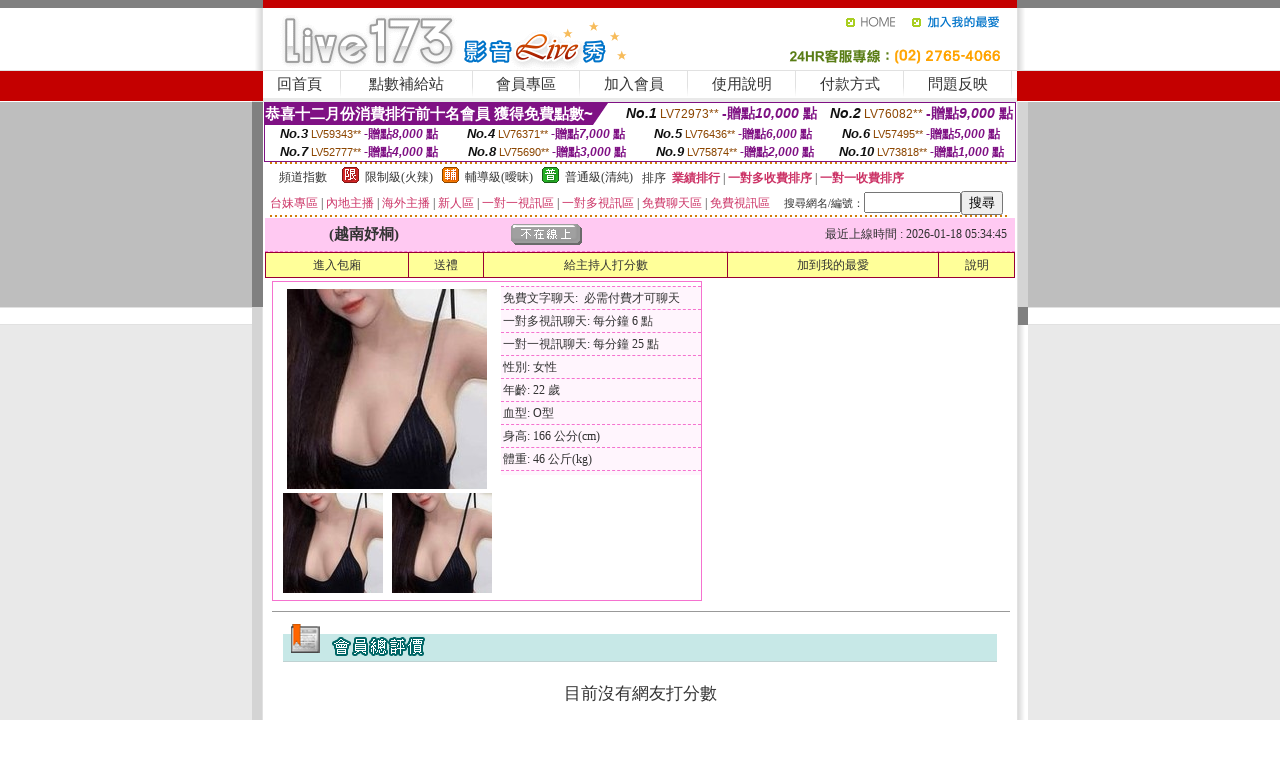

--- FILE ---
content_type: text/html; charset=Big5
request_url: http://337432.ew39e.com/?PUT=a_show&AID=202454&FID=337432&R2=&CHANNEL=
body_size: 11731
content:
<html><head><title>免費激情美女真人秀,好av成人網</title><meta http-equiv=content-type content="text/html; charset=big5">
<meta name="Keywords" content="大尺度真人直播秀場,UThome美女視訊主播網站 ,007色情貼圖貼片區 ,激情美女裸聊聊天室免費試看 ,免費的視訊裸聊網 ,SEX激情聊天 ,上海聊天室哪個好,金瓶梅美女陪聊視頻 ,ut免費視訊聊天app ,黃色手帕線上看 ,性感美女視屏 ,少婦聊天室 ,成人動畫下載 ,不用註冊看色情,丁香成人網快播 ,真愛旅舍免費美女視頻 ,live173網路視訊聊天 ,台灣kiss情色文學網區 ,vv視頻社區聊天室 ,0204交友聯誼網 ,網際論壇,網上交友約炮,avcome愛薇免費影片,六間房視頻,撩妹技巧,live173有什麼免費的黃播app ,showlive夜秀場真人性直播間 ,一夜情視訊後宮電影院,model104影音交友網,色裸聊直播間,美女裸聊視頻互動,愛愛聊天室直播間,後宮影音聊天室,真人美女黃片視頻,免費視訊 173 live,台灣uu女神能看光的直播平台 ,成熟女人做愛成人交友網,美女視訊,免費激情美女真人秀,好av成人網">
<meta name="description" content="大尺度真人直播秀場,UThome美女視訊主播網站 ,007色情貼圖貼片區 ,激情美女裸聊聊天室免費試看 ,免費的視訊裸聊網 ,SEX激情聊天 ,上海聊天室哪個好,金瓶梅美女陪聊視頻 ,ut免費視訊聊天app ,黃色手帕線上看 ,性感美女視屏 ,少婦聊天室 ,成人動畫下載 ,不用註冊看色情,丁香成人網快播 ,真愛旅舍免費美女視頻 ,live173網路視訊聊天 ,台灣kiss情色文學網區 ,vv視頻社區聊天室 ,0204交友聯誼網 ,網際論壇,網上交友約炮,avcome愛薇免費影片,六間房視頻,撩妹技巧,live173有什麼免費的黃播app ,showlive夜秀場真人性直播間 ,一夜情視訊後宮電影院,model104影音交友網,色裸聊直播間,美女裸聊視頻互動,愛愛聊天室直播間,後宮影音聊天室,真人美女黃片視頻,免費視訊 173 live,台灣uu女神能看光的直播平台 ,成熟女人做愛成人交友網,美女視訊,免費激情美女真人秀,好av成人網">

<style type="text/css"><!--
.SS {font-size: 10px;line-height: 14px;}
.S {font-size: 11px;line-height: 16px;}
.M {font-size: 13px;line-height: 18px;}
.L {font-size: 15px;line-height: 20px;}
.LL {font-size: 17px;line-height: 22px;}
.LLL {font-size: 21px;line-height: 28px;}




body {
        font-size: 12px;
        height: 16px;
}


A:link { COLOR: #333333; TEXT-DECORATION: none }
A:active { COLOR: #333333; TEXT-DECORATION: none }
A:visited { COLOR: #333333; TEXT-DECORATION: none }
A:hover { COLOR: #CC0000; TEXT-DECORATION: underline }
.ainput { 
	font-size: 10pt;
	height: 22px;
	MARGIN-TOP: 2px;
	MARGIN-BOTTOM: 0px
}
select { 
	font-size: 9pt;
	height: 19px;
}
textarea { 
	font-size: 9pt;
	color: #666666;
}
td {
	font-size: 9pt;
	color: #333333;
	LETTER-SPACING: 0em;
	LINE-HEIGHT: 1.5em;
}
.style1 {
	color: #0074CE;
	font-family: Arial;
	font-weight: bold;
}
.style2 {
	font-family: Arial;
	font-weight: bold;
	color: #C40000;
}
.style3 {
	font-size: 12px;
	font-style: normal;
	LINE-HEIGHT: 1.6em;
	color: #C40000;
}
.style4 {
	font-size: 9pt;
	font-style: normal;
	LINE-HEIGHT: 1.6em;
	color: #E90080;
}
.style5 {
	font-size: 9pt;
	font-style: normal;
	LINE-HEIGHT: 1.6em;
	color: #FF8000;
}
.Table_f1 {
	font-size: 9pt;
	font-style: normal;
	LINE-HEIGHT: 1.5em;
	color: #E90080;
}
.Table_f2 {
	font-size: 9pt;
	font-style: normal;
	LINE-HEIGHT: 1.5em;
	color: #0074CE;
}
.Table_f3 {
	font-size: 9pt;
	font-style: normal;
	LINE-HEIGHT: 1.5em;
	color: #999999;
}
.Table_f4 {
	font-size: 9pt;
	font-style: normal;
	LINE-HEIGHT: 1.5em;
	color: #597D15;
}
.T11B_r {
	font-size: 11pt;
	font-weight: bold;
	LINE-HEIGHT: 1.6em;
	color: #C40000;
}
.T11B_b {
	font-size: 11pt;
	font-weight: bold;
	LINE-HEIGHT: 1.6em;
	color: #0066CC;
}
.T11B_b1 {
	font-size: 11pt;
	font-weight: bold;
	LINE-HEIGHT: 1.6em;
	color: #003399;
}
.t9 {
	font-size: 9pt;
	font-style: normal;
	LINE-HEIGHT: 1.5em;
	color: #0066CC;
}
.t9b {
	font-size: 10pt;
	font-style: normal;
	font-weight: bold;
	LINE-HEIGHT: 1.6em;
	font-family: Arial;
	color: #0066CC;
}

.t12b {
	font-size: 12pt;
	color: #004040;
	font-style: normal;
	font-weight: bold;
	LINE-HEIGHT: 1.6em;
	font-family: "Times New Roman", "Times", "serif";
}



--></style>
<script language="JavaScript" type="text/JavaScript">
function CHAT_GO(AID,FORMNAME){
document.form1_GO.AID.value=AID;
document.form1_GO.ROOM.value=AID;
document.form1_GO.MID.value=10000;
if(FORMNAME.uname.value=="" || FORMNAME.uname.value.indexOf("請輸入")!=-1)    {
  alert("請輸入暱稱");
  FORMNAME.uname.focus();
}else{
  var AWidth = screen.width-20;
  var AHeight = screen.height-80;
  if( document.all || document.layers ){
  utchat10000=window.open("","utchat10000","width="+AWidth+",height="+AHeight+",resizable=yes,toolbar=no,location=no,directories=no,status=no,menubar=no,copyhistory=no,top=0,left=0");
  }else{
  utchat10000=window.open("","utchat10000","width="+AWidth+",height="+AHeight+",resizable=yes,toolbar=no,location=no,directories=no,status=no,menubar=no,copyhistory=no,top=0,left=0");
  }
  document.form1_GO.uname.value=FORMNAME.uname.value;
  document.form1_GO.sex.value=FORMNAME.sex.value;
  document.form1_GO.submit();
}
}


function CHAT_GO123(AID){
  document.form1_GO.AID.value=AID;
  document.form1_GO.ROOM.value=AID;
  document.form1_GO.MID.value=10000;
  if(document.form1_GO.uname.value=="")    {
    alert("請輸入暱稱");
  }else{
    var AWidth = screen.width-20;
    var AHeight = screen.height-80;
    if( document.all || document.layers ){
    utchat10000=window.open("","utchat10000","width="+AWidth+",height="+AHeight+",resizable=yes,toolbar=no,location=no,directories=no,status=no,menubar=no,copyhistory=no,top=0,left=0");
    }else{
    utchat10000=window.open("","utchat10000","width="+AWidth+",height="+AHeight+",resizable=yes,toolbar=no,location=no,directories=no,status=no,menubar=no,copyhistory=no,top=0,left=0");
    }
    document.form1_GO.submit();
  }
}

function MM_swapImgRestore() { //v3.0
  var i,x,a=document.MM_sr; for(i=0;a&&i<a.length&&(x=a[i])&&x.oSrc;i++) x.src=x.oSrc;
}

function MM_preloadImages() { //v3.0
  var d=document; if(d.images){ if(!d.MM_p) d.MM_p=new Array();
    var i,j=d.MM_p.length,a=MM_preloadImages.arguments; for(i=0; i<a.length; i++)
    if (a[i].indexOf("#")!=0){ d.MM_p[j]=new Image; d.MM_p[j++].src=a[i];}}
}

function MM_findObj(n, d) { //v4.01
  var p,i,x;  if(!d) d=document; if((p=n.indexOf("?"))>0&&parent.frames.length) {
    d=parent.frames[n.substring(p+1)].document; n=n.substring(0,p);}
  if(!(x=d[n])&&d.all) x=d.all[n]; for (i=0;!x&&i<d.forms.length;i++) x=d.forms[i][n];
  for(i=0;!x&&d.layers&&i<d.layers.length;i++) x=MM_findObj(n,d.layers[i].document);
  if(!x && d.getElementById) x=d.getElementById(n); return x;
}

function MM_swapImage() { //v3.0
  var i,j=0,x,a=MM_swapImage.arguments; document.MM_sr=new Array; for(i=0;i<(a.length-2);i+=3)
   if ((x=MM_findObj(a[i]))!=null){document.MM_sr[j++]=x; if(!x.oSrc) x.oSrc=x.src; x.src=a[i+2];}
}
//-->
</script>


</head>
<!--body topMargin=0 marginheight=0 marginwidth=0 BACKGROUND='/images_live173/bg.gif'-->
<table width='776' border='0' align='center' cellpadding='0' cellspacing='0'><tr><td width='11' valign='top' background='images_live173/Tab_L2.gif'><img src='images_live173/Tab_L1.gif' width='11' height='325'></td><td width='754' align='center' valign='top' bgcolor='#FFFFFF'><body topMargin=0 marginheight=0 marginwidth=0 BACKGROUND='/images_live173/bg.gif'><table width='754' border='0' cellspacing='0' cellpadding='0'><tr><td height='8' bgcolor='#C40000'><img src='/images_live173//sx.gif' width='1' height='1'></td></tr>
<tr><td height='62'><table width='754' border='0' cellspacing='0' cellpadding='0'>
<tr><td width='365'><img src='/images_live173//logo.gif' width='365' height='62'></td>
<td width='389'><table width='389' border='0' cellspacing='0' cellpadding='0'>
<tr><td height='27' align='right'><a href='http://337432.ew39e.com/?FID=337432' target='_top'><img src='/images_live173//home.gif' width='66' height='27' border='0'></a><a href="javascript:window.external.AddFavorite ('http://337432.ew39e.com/?FID=337432','Live173影音Live秀')"><img src='/images_live173//myfavorites.gif' width='108' height='27' border='0'></a></td></tr><tr><td height='35' align='right'><img src='/images_live173//tel.gif' width='389' height='35'></td></tr></table></td></tr></table></td></tr></table><table width='754' border='0' cellspacing='0' cellpadding='0'><tr>
<td height='1' bgcolor='#E1E1E1'><img src='images_live173/sx.gif' width='1' height='1'></td></tr>
<tr><td height='27' valign='top' bgcolor='#FFFFFF'><table width='754' height='27' border='0' cellpadding='0' cellspacing='0' CLASS=L><tr align='center'><td CLASS=L><a href='./?FID=337432'>回首頁</A></td><td width='11'  CLASS=L><img src='images_live173/menuline.gif' width='11' height='27'></td><td CLASS=L><a href='/PAY1/?UID=&FID=337432' TARGET='_blank'>點數補給站</A></td><td width='11'  CLASS=L><img src='images_live173/menuline.gif' width='11' height='27'></td><td CLASS=L><a href='./?PUT=up&FID=337432' target='_top'>會員專區</span></A></td><td width='11'  CLASS=L><img src='images_live173/menuline.gif' width='11' height='27'></td><td CLASS=L><a href='./?PUT=up_reg&s=0&FID=337432' target='_top'>加入會員</span></A></td><td width='11'><img src='images_live173/menuline.gif' width='11' height='27'></td><td  CLASS=L><a href='./?PUT=faq&FID=337432'>使用說明</span></A></td><td width='11'><img src='images_live173/menuline.gif' width='11' height='27'></td><td  CLASS=L><a href='./?PUT=pay_doc1&FID=337432'>付款方式</span></A></td><td width='11'><img src='images_live173/menuline.gif' width='11' height='27'></td><td  CLASS=L><a href='./?PUT=mailbox&FID=337432'>問題反映</A></td><td width='11'><img src='images_live173/menuline.gif' width='11' height='27'></td><td  CLASS=L></td></tr></table></td></tr></table><table width='754' border='0' cellspacing='0' cellpadding='0'><tr><td height='4' bgcolor='#E9E9E9'><img src='images_live173/sx.gif' width='1' height='1'></td></tr></table><table border='0' cellspacing='0' cellpadding='0' ALIGN='CENTER' bgcolor='#FFFFFF' width='750'><tr><td><div style="margin:0 auto;width: 750px;border:1px solid #7f1184; font-family:Helvetica, Arial, 微軟正黑體 ,sans-serif;font-size: 12px; background-color: #ffffff">
 <table border="0" cellpadding="0" cellspacing="0" width="100%">
        <tr>
          <td align="left" valign="top">
            <table border="0" cellpadding="0" cellspacing="0" height="22">
              <tr>
                <td bgcolor="#7f1184"><b style="color:#FFFFFF;font-size:15px"> 恭喜十二月份消費排行前十名會員 獲得免費點數~</b></td>
                <td width="15">
                  <div style="border-style: solid;border-width: 22px 15px 0 0;border-color: #7e1184 transparent transparent transparent;"></div>
                </td>
              </tr>
            </table>
          </td>
          <td align="left">
            <b style="color:#111111;font-size:14px"><em>No.1</em></b>&nbsp;<span style="color:#8c4600;font-size:12px">LV72973**</span>
            <b style="color:#7f1184;font-size:14px"> -贈點<em>10,000</em> 點</b>
          </td>
          <td align="center" width="25%">
            <b style="color:#111111;font-size:14px"><em>No.2</em></b>&nbsp;<span style="color:#8c4600;font-size:12px">LV76082**</span>
            <b style="color:#7f1184;font-size:14px"> -贈點<em>9,000</em> 點</b>
          </td>
        </tr>
      </table>
      <table border="0" cellpadding="0" cellspacing="0" width="100%">
        <tr>
          <td align="center" width="25%">
            <b style="color:#111111;font-size:13px"><em>No.3</em></b>&nbsp;<span style="color:#8c4600;font-size:11px">LV59343**</span>
            <b style="color:#7f1184;font-size:12px"> -贈點<em>8,000</em> 點</b>
          </td>
          <td align="center" width="25%">
            <b style="color:#111111;font-size:13px"><em>No.4</em></b>&nbsp;<span style="color:#8c4600;font-size:11px">LV76371**</span>
            <b style="color:#7f1184;font-size:12px"> -贈點<em>7,000</em> 點</b>
          </td>
          <td align="center" width="25%">
            <b style="color:#111111;font-size:13px"><em>No.5</em></b>&nbsp;<span style="color:#8c4600;font-size:11px">LV76436**</span>
            <b style="color:#7f1184;font-size:12px"> -贈點<em>6,000</em> 點</b>
          </td>
          <td align="center">
            <b style="color:#111111;font-size:13px"><em>No.6</em></b>&nbsp;<span style="color:#8c4600;font-size:11px">LV57495**</span>
            <b style="color:#7f1184;font-size:12px"> -贈點<em>5,000</em> 點</b>
          </td>
        </tr>
      </table>
      <table border="0" cellpadding="0" cellspacing="0" width="100%">
        <tr>
          <td align="center" width="25%">
            <b style="color:#111111;font-size:13px"><em>No.7</em></b>&nbsp;<span style="color:#8c4600;font-size:11px">LV52777**</span>
            <b style="color:#7f1184;font-size:12px"> -贈點<em>4,000</em> 點</b>
          </td>
          <td align="center" width="25%">
            <b style="color:#111111;font-size:13px"><em>No.8</em></b>&nbsp;<span style="color:#8c4600;font-size:11px">LV75690**</span>
            <b style="color:#7f1184;font-size:12px"> -贈點<em>3,000</em> 點</b>
          </td>
          <td align="center" width="25%">
            <b style="color:#111111;font-size:13px"><em>No.9</em></b>&nbsp;<span style="color:#8c4600;font-size:11px">LV75874**</span>
            <b style="color:#7f1184;font-size:12px"> -贈點<em>2,000</em> 點</b>
          </td>
          <td align="center" width="25%">
            <b style="color:#111111;font-size:13px"><em>No.10</em></b>&nbsp;<span style="color:#8c4600;font-size:11px">LV73818**</span>
            <b style="color:#7f1184;font-size:12px"> -贈點<em>1,000</em> 點</b>
          </td>
        </tr>
      </table>
    </div>
</td></tr></table><table width='740' height='25' border='0' cellpadding='0' cellspacing='0' bgcolor='#FFFFFF' ALIGN=CENTER CLASS=S><tr> <td height='2' background='img/dot.gif'><img src='img/dot.gif' width='5' height='2'></td></tr><tr><td><table border='0' cellpadding='0' cellspacing='3' CLASS='M'><tr><td>&nbsp;&nbsp;頻道指數&nbsp;&nbsp;</TD><TD CLASS='M'>&nbsp;&nbsp;<A HREF='./index.phtml?PUT=A_SORT&SORT=R41&FID=337432'><img src='/images/slevel1.gif' width='17' height='16' BORDER='0' TITLE='節目等級為限制級適合年齡滿21歲之成人進入'></A></TD><TD>&nbsp;<A HREF='./index.phtml?PUT=A_SORT&SORT=R41&FID=337432'>限制級(火辣)</A></TD><TD>&nbsp;&nbsp;<A HREF='./index.phtml?PUT=A_SORT&SORT=R42&FID=337432'><img src='/images/slevel2.gif' width='17' height='16' BORDER='0' TITLE='節目等級為輔導級適合年齡滿18歲之成人進入'></A></TD><TD>&nbsp;<A HREF='./index.phtml?PUT=A_SORT&SORT=R42&FID=337432'>輔導級(曖昧)</A></TD><TD>&nbsp;&nbsp;<A HREF='./index.phtml?PUT=A_SORT&SORT=R40&FID=337432'><img src='/images/slevel0.gif' width='17' height='16' BORDER='0' TITLE='節目等級為普通級適合所有年齡層進入'></A></TD><TD>&nbsp;<A HREF='./index.phtml?PUT=A_SORT&SORT=R40&FID=337432'>普通級(清純)</A></TD><TD><table width='100%' height='20' border='0' cellpadding='0' cellspacing='0' CLASS='S'><tr><td valign='bottom'>&nbsp;&nbsp;排序&nbsp;&nbsp;<strong><a href='./index.phtml?PUT=A_SORT&SORT=N&ON=&FID=337432'><font color='#CC3366'>業績排行</font></a></strong>&nbsp;|&nbsp;<strong><a href='./index.phtml?PUT=A_SORT&SORT=R6&FID=337432'><font color='#CC3366'>一對多收費排序</font></a></strong>&nbsp;|&nbsp;<strong><a href='./index.phtml?PUT=A_SORT&SORT=R7&FID=337432'><font color='#CC3366'>一對一收費排序</font></a></strong></font></div></td></tr></table></td></tr></table><table width='100%' height='20' border='0' cellpadding='0' cellspacing='0'><tr><td><a href='./index.phtml?PUT=A_SORT&SORT=TW&FID=337432'><font color='#CC3366'>台妹專區</font></a>&nbsp;|&nbsp;<a href='./index.phtml?PUT=A_SORT&SORT=CN&FID=337432'><font color='#CC3366'>內地主播</font></a>&nbsp;|&nbsp;<a href='./index.phtml?PUT=A_SORT&SORT=GLOBAL&FID=337432'><font color='#CC3366'>海外主播</font></a>&nbsp;|&nbsp;<a href='./index.phtml?PUT=A_SORT&SORT=NEW&FID=337432'><font color='#CC3366'>新人區</font></a></strong>&nbsp;|&nbsp;<a href='./index.phtml?PUT=A_SORT&SORT=R52&FID=337432'><font color='#CC3366'>一對一視訊區</font></a></strong>&nbsp;|&nbsp;<a href='./index.phtml?PUT=A_SORT&SORT=R54&FID=337432'><font color='#CC3366'>一對多視訊區</font></a></strong>&nbsp;|&nbsp;<a href='./index.phtml?PUT=A_SORT&SORT=R51&FID=337432'><font color='#CC3366'>免費聊天區</font></a></strong>&nbsp;|&nbsp;<a href='./index.phtml?PUT=A_SORT&SORT=R53&FID=337432'><font color='#CC3366'>免費視訊區</font></a></strong></font></div></TD><TD><table border='0' cellspacing='0' bgcolor='#FFFFFF' cellpadding='0'><form name='SEARCHFORM123' action='./index.phtml' align=center method=POST><input type=hidden name='PUT' value='a_show'><input type=hidden name='FID' value='337432'><TR><TD class='S'>搜尋網名/編號：<input type='text' name='KEY_STR' size='10' VALUE=''><input type='SUBMIT' value='搜尋' name='B2'></td></tr></FORM></table></TD></tr></table><tr> <td height='2' background='img/dot.gif'><img src='img/dot.gif' width='5' height='2'></td></tr></td></tr></table><table width='750' border='0' cellspacing='0' cellpadding='0' ALIGN=CENTER BGCOLOR='#FFFFFF'><TR><TD><CENTER>
<SCRIPT language='JavaScript'>
function CHECK_SEARCH_KEY(FORMNAME){
  var error;
  if (FORMNAME.KEY_STR.value.length<2){
    alert('您輸入的搜尋字串必需多於 2 字元!!');
    FORMNAME.KEY_STR.focus();
    return false;
  }
  return true;
}
</SCRIPT>
<script>function BOOKMARKAID(){var BASE_URL='http://337432.ew39e.com/?PUT=a_show&AID=202454&FID=337432&R2=&CHANNEL=R52';var BASE_TITLE='越南妤桐影音視訊聊天室 - 越南妤桐 ';if ((navigator.appName == "Microsoft Internet Explorer") && (parseInt(navigator.appVersion) >= 4)) {
window.external.AddFavorite (BASE_URL,BASE_TITLE);
}else {
var msg = '為了方便您下次再進入本網站請 [ 加入我的最愛]!';
if(navigator.appName == 'Netscape'){msg += '(CTRL-D)';}
alert(msg);
}
}</script><SCRIPT>
function CHATGO(AID,ACTIONTYPE){
  document.FORM_GO_CHAT.ACTIONTYPE.value=ACTIONTYPE;
  document.FORM_GO_CHAT.AID.value=AID;
  document.FORM_GO_CHAT.ROOM.value=AID;
  document.FORM_GO_CHAT.MID.value=10000;
  document.FORM_GO_CHAT.target="A_"+AID;
  var AW = screen.availWidth;
  var AH = screen.availHeight;document.FORM_GO_CHAT.submit();}</SCRIPT><table width='0' border='0' cellpadding='0' cellspacing='0'><TR><TD></TD></TR>
<form method='GET' action='/V4/index.phtml'  target='_blank' name='FORM_GO_CHAT'>
<input type='HIDDEN' name='sex' value=''>
<input type='HIDDEN' name='sextype' value=''>
<input type='HIDDEN' name='age' value=''>
<input type='HIDDEN' name='ACTIONTYPE' value=''><input type='HIDDEN' name='MID' value='337432'>
<input type='HIDDEN' name='UID' value=''>
<input type='HIDDEN' name='ROOM' value='202454'>
<input type='HIDDEN' name='AID' value='202454'>
<input type='HIDDEN' name='FID' value='337432'>
</form></TABLE><table border='0' width='750' cellspacing='1' cellpadding='0' align='center' CLASS=M><tr><td ALIGN=CENTER>
<TABLE border='0' width='100%' cellspacing='0' cellpadding='4' CLASS=M>
<TR><TD style='background:#FFC9F2;padding:6px 8px 6px 8px;border-bottom:1px dashed #F572CF' CLASS='L' ALIGN='CENTER' VALIGN=TOP><B>
 &nbsp;&nbsp;(越南妤桐)&nbsp;&nbsp;</TD>
<TD style='background:#FFC9F2;padding:6px 8px 6px 8px;border-bottom:1px dashed #F572CF' CLASS='L' ALIGN='CENTER' VALIGN=TOP><B>
<IMG SRC='/T008IMG/offline.gif'>
</TD>
<TD style='background:#FFC9F2;padding:6px 8px 6px 8px;border-bottom:1px dashed #F572CF' align='right'>最近上線時間 : 2026-01-18 05:34:45 </TD></TR>
</TD></TR></TABLE>
<TABLE CLASS=M WIDTH=100% ALIGN=CENTER border='1' cellpadding='1' cellspacing='0' style='border-collapse: collapse' bordercolor='#990033'><TR><TD  ALIGN=CENTER onmouseover="this.bgColor='#FFCC33';" onmouseout="this.bgColor='#FFFF99'"; BGCOLOR='#FFFF99' HEIGHT='25 '><A href="Javascript:CHATGO('202454','3');">
進入包廂
</A>
</TD><TD  ALIGN=CENTER onmouseover="this.bgColor='#FFCC33';" onmouseout="this.bgColor='#FFFF99'"; BGCOLOR='#FFFF99' HEIGHT='25 '><A href='./?PUT=gift_send&AID=202454&FID=337432'>送禮</A>
</TD><TD  ALIGN=CENTER onmouseover="this.bgColor='#FFCC33';" onmouseout="this.bgColor='#FFFF99'"; BGCOLOR='#FFFF99' HEIGHT='25 '><A href='./index.phtml?PUT=a_vote_edit&AID=202454&FID=337432'>給主持人打分數</A>
</TD><TD  ALIGN=CENTER onmouseover="this.bgColor='#FFCC33';" onmouseout="this.bgColor='#FFFF99'"; BGCOLOR='#FFFF99' HEIGHT='25 '><A href='JavaScript:BOOKMARKAID();'>加到我的最愛</A>
</TD><TD  ALIGN=CENTER onmouseover="this.bgColor='#FFCC33';" onmouseout="this.bgColor='#FFFF99'"; BGCOLOR='#FFFF99' HEIGHT='25 '><A href='./index.phtml?PUT=faq&FID=337432'>說明</A>
</TD></TR></TABLE><TABLE border='0' width='750' cellspacing='0' cellpadding='0' BGCOLOR='FFFFFF' CLASS=S>
<TR>
<TD>
<center>
<TABLE width='99%' CLASS='M'><TR><TD>
<TABLE border='0' width='420' cellspacing='0' cellpadding='0' style='border:1px solid #F572CF;margin:0px 10px 10px 0px' bgcolor='#FFFFFF' align='left' margin:0px 10px 10px 0px' bgcolor='#FFFFFF'>
<TR>
<TD valign='top' style='padding:4px 4px 4px 4px' style='border-right:1px dashed #F572CF;'>
<TABLE border='0' width='220'>
<TR>
<TD COLSPAN='2' ALIGN='CENTER' VALIGN='TOP' WIDTH=220>
<A HREF='/V4/?AID=202454&FID=337432&WEBID=' TARGET='AID202454'><IMG SRC='/A_PH/202454/1-200x200.jpg' BORDER='0'></A></TD></TR>
<TR><TD COLSPAN='1' ALIGN='CENTER' VALIGN='TOP' WIDTH='50%'><A HREF='/V4/?AID=202454&FID=337432&WEBID=' TARGET='AID202454'><IMG SRC='/A_PH/202454/2-100x100.jpg' BORDER='0'></A></TD><TD COLSPAN='1' ALIGN='CENTER' VALIGN='TOP' WIDTH='50%'><A HREF='/V4/?AID=202454&FID=337432&WEBID=' TARGET='AID202454'><IMG SRC='/A_PH/202454/3-100x100.jpg' BORDER='0'></A></TD></TR></TABLE>
</TD>
<TD valign='top' style='padding:4px 0px 0px 0px' WIDTH='100%'>
<TABLE border='0' width='200' cellspacing='0' cellpadding='2' CLASS=M BGCOLOR='#FFF5FD'><TR><TD style='border-top:1px dashed #F572CF;'>免費文字聊天:&nbsp; 必需付費才可聊天</TD></TR>
<TR><TD style='border-top:1px dashed #F572CF;'>一對多視訊聊天:&nbsp;每分鐘 6 點</TD></TR>
<TR><TD style='border-top:1px dashed #F572CF;'>一對一視訊聊天:&nbsp;每分鐘 25 點</TD></TR>
<TR><TD style='border-top:1px dashed #F572CF;'>性別:&nbsp;女性</TD></TR>
<TR><TD style='border-top:1px dashed #F572CF;'>年齡:&nbsp;22 歲</TD></TR>
<TR><TD style='border-top:1px dashed #F572CF;'>血型:&nbsp;O型</TD></TR>
<TR><TD style='border-top:1px dashed #F572CF;'>身高:&nbsp;166 公分(cm)</TD></TR>
<TR><TD style='border-top:1px dashed #F572CF;'>體重:&nbsp;46 公斤(kg)</TD></TR>
<TR><TD style='border-top:1px dashed #F572CF;'></TD></TR>
</TABLE>
</TD>
</TR>
</TABLE>
<HR SIZE=1 COLOR=999999 WIDTH=100%></TD></TR></TABLE>
</center>
</TD>
</TR>
</TABLE>
</TD></TR></TABLE>
<table border='0' cellpadding='0' cellspacing='0' width='95%' id='table12'>
<tr><td background='/images_vote/bar_bg.gif'><img border='0' src='/images_vote/bar1.gif'></td></tr></table>
<BR><TABLE ALIGN=CENTER CLASS='LL'><TR><TD ALIGN=CENTER CLASS=LL><FONT CLASS=LL> 目前沒有網友打分數 </FONT></TD></TR></TABLE></BR><table border='0' cellpadding='0' cellspacing='0' width='95%' id='table13'><tr><td align='center' colspan='3'><tr><td width='42' align='center'>　</td><td><font size='2' color='#808080'>註﹕最高值 5分</font></td><td width='177'><a href='/index.phtml?PUT=a_vote_edit&AID=202454' target=_blank><img border='0' src='/images_vote/bt_g2.gif' width='120' height='27'></a></td></tr></table><table border='0' cellpadding='0' cellspacing='0' width='95%' id='table14'><tr><td background='/images_vote/bar_bg.gif'><img border='0' src='/images_vote/bar2.gif'></td></tr></table><BR>
<BR>
<table border='0' cellpadding='0' cellspacing='0' width='95%' id='table14'><tr><td background='/images_vote/bar_bg.gif'><B>主持人最近上線記錄</B></td></tr></table><table border='0' cellpadding='0' cellspacing='0' width='95%' id='table30' style='border: 3px double #C7E8E7; '><tr><td><table border='0' cellpadding='0' cellspacing='0' id='table31' style='font-size: 10pt' width=100%><tr><td align='CENTER'><font size='2' color='#800080'><B>項次</font></TD><td align='CENTER'><B>日期</TD><td align='CENTER'><B>進入時間</TD><TD ALIGN=CENTER><B>離開時間</td><TD ALIGN=CENTER><B>停留時間</td></tr><tr BGCOLOR='FFFFFF'><td align='CENTER'><font size='2' color='#800080'>1</font></TD><TD ALIGN=CENTER>2026-01-18</td><td align='CENTER'>05:30</TD><TD ALIGN=CENTER>05:34</td><TD ALIGN=RIGHT>4 分鐘</td><tr BGCOLOR='FFEEEE'><td align='CENTER'><font size='2' color='#800080'>2</font></TD><TD ALIGN=CENTER></td><td align='CENTER'>05:05</TD><TD ALIGN=CENTER>05:24</td><TD ALIGN=RIGHT>18 分鐘</td><tr BGCOLOR='FFFFFF'><td align='CENTER'><font size='2' color='#800080'>3</font></TD><TD ALIGN=CENTER></td><td align='CENTER'>04:00</TD><TD ALIGN=CENTER>04:16</td><TD ALIGN=RIGHT>17 分鐘</td><tr BGCOLOR='FFEEEE'><td align='CENTER'><font size='2' color='#800080'>4</font></TD><TD ALIGN=CENTER></td><td align='CENTER'>03:32</TD><TD ALIGN=CENTER>03:43</td><TD ALIGN=RIGHT>11 分鐘</td><tr BGCOLOR='FFFFFF'><td align='CENTER'><font size='2' color='#800080'>5</font></TD><TD ALIGN=CENTER></td><td align='CENTER'>03:18</TD><TD ALIGN=CENTER>03:28</td><TD ALIGN=RIGHT>10 分鐘</td><tr BGCOLOR='FFEEEE'><td align='CENTER'><font size='2' color='#800080'>6</font></TD><TD ALIGN=CENTER></td><td align='CENTER'>02:30</TD><TD ALIGN=CENTER>02:39</td><TD ALIGN=RIGHT>9 分鐘</td><tr BGCOLOR='FFFFFF'><td align='CENTER'><font size='2' color='#800080'>7</font></TD><TD ALIGN=CENTER></td><td align='CENTER'>02:00</TD><TD ALIGN=CENTER>02:26</td><TD ALIGN=RIGHT>26 分鐘</td><tr BGCOLOR='FFEEEE'><td align='CENTER'><font size='2' color='#800080'>8</font></TD><TD ALIGN=CENTER>2026-01-17</td><td align='CENTER'>04:06</TD><TD ALIGN=CENTER>04:14</td><TD ALIGN=RIGHT>9 分鐘</td><tr BGCOLOR='FFFFFF'><td align='CENTER'><font size='2' color='#800080'>9</font></TD><TD ALIGN=CENTER></td><td align='CENTER'>03:14</TD><TD ALIGN=CENTER>03:18</td><TD ALIGN=RIGHT>3 分鐘</td><tr BGCOLOR='FFEEEE'><td align='CENTER'><font size='2' color='#800080'>10</font></TD><TD ALIGN=CENTER></td><td align='CENTER'>03:06</TD><TD ALIGN=CENTER>03:10</td><TD ALIGN=RIGHT>4 分鐘</td><tr BGCOLOR='FFFFFF'><td align='CENTER'><font size='2' color='#800080'>11</font></TD><TD ALIGN=CENTER></td><td align='CENTER'>02:05</TD><TD ALIGN=CENTER>02:32</td><TD ALIGN=RIGHT>27 分鐘</td><tr BGCOLOR='FFEEEE'><td align='CENTER'><font size='2' color='#800080'>12</font></TD><TD ALIGN=CENTER>2026-01-16</td><td align='CENTER'>04:09</TD><TD ALIGN=CENTER>04:12</td><TD ALIGN=RIGHT>4 分鐘</td><tr BGCOLOR='FFFFFF'><td align='CENTER'><font size='2' color='#800080'>13</font></TD><TD ALIGN=CENTER></td><td align='CENTER'>03:20</TD><TD ALIGN=CENTER>03:33</td><TD ALIGN=RIGHT>14 分鐘</td><tr BGCOLOR='FFEEEE'><td align='CENTER'><font size='2' color='#800080'>14</font></TD><TD ALIGN=CENTER></td><td align='CENTER'>03:15</TD><TD ALIGN=CENTER>03:17</td><TD ALIGN=RIGHT>2 分鐘</td><tr BGCOLOR='FFFFFF'><td align='CENTER'><font size='2' color='#800080'>15</font></TD><TD ALIGN=CENTER></td><td align='CENTER'>02:00</TD><TD ALIGN=CENTER>02:23</td><TD ALIGN=RIGHT>22 分鐘</td><tr BGCOLOR='FFEEEE'><td align='CENTER'><font size='2' color='#800080'>16</font></TD><TD ALIGN=CENTER></td><td align='CENTER'>01:15</TD><TD ALIGN=CENTER>01:33</td><TD ALIGN=RIGHT>18 分鐘</td><tr BGCOLOR='FFFFFF'><td align='CENTER'><font size='2' color='#800080'>17</font></TD><TD ALIGN=CENTER>2026-01-15</td><td align='CENTER'>04:28</TD><TD ALIGN=CENTER>04:34</td><TD ALIGN=RIGHT>7 分鐘</td><tr BGCOLOR='FFEEEE'><td align='CENTER'><font size='2' color='#800080'>18</font></TD><TD ALIGN=CENTER></td><td align='CENTER'>04:07</TD><TD ALIGN=CENTER>04:24</td><TD ALIGN=RIGHT>17 分鐘</td><tr BGCOLOR='FFFFFF'><td align='CENTER'><font size='2' color='#800080'>19</font></TD><TD ALIGN=CENTER></td><td align='CENTER'>03:21</TD><TD ALIGN=CENTER>03:37</td><TD ALIGN=RIGHT>16 分鐘</td><tr BGCOLOR='FFEEEE'><td align='CENTER'><font size='2' color='#800080'>20</font></TD><TD ALIGN=CENTER></td><td align='CENTER'>03:05</TD><TD ALIGN=CENTER>03:19</td><TD ALIGN=RIGHT>14 分鐘</td><tr BGCOLOR='FFFFFF'><td align='CENTER'><font size='2' color='#800080'>21</font></TD><TD ALIGN=CENTER></td><td align='CENTER'>02:05</TD><TD ALIGN=CENTER>02:36</td><TD ALIGN=RIGHT>31 分鐘</td><tr BGCOLOR='FFEEEE'><td align='CENTER'><font size='2' color='#800080'>22</font></TD><TD ALIGN=CENTER></td><td align='CENTER'>01:10</TD><TD ALIGN=CENTER>01:35</td><TD ALIGN=RIGHT>25 分鐘</td><tr BGCOLOR='FFFFFF'><td align='CENTER'><font size='2' color='#800080'>23</font></TD><TD ALIGN=CENTER>2026-01-14</td><td align='CENTER'>04:12</TD><TD ALIGN=CENTER>04:23</td><TD ALIGN=RIGHT>11 分鐘</td><tr BGCOLOR='FFEEEE'><td align='CENTER'><font size='2' color='#800080'>24</font></TD><TD ALIGN=CENTER></td><td align='CENTER'>03:05</TD><TD ALIGN=CENTER>03:24</td><TD ALIGN=RIGHT>19 分鐘</td><tr BGCOLOR='FFFFFF'><td align='CENTER'><font size='2' color='#800080'>25</font></TD><TD ALIGN=CENTER></td><td align='CENTER'>02:05</TD><TD ALIGN=CENTER>02:27</td><TD ALIGN=RIGHT>22 分鐘</td><tr BGCOLOR='FFEEEE'><td align='CENTER'><font size='2' color='#800080'>26</font></TD><TD ALIGN=CENTER></td><td align='CENTER'>01:11</TD><TD ALIGN=CENTER>01:33</td><TD ALIGN=RIGHT>22 分鐘</td><tr BGCOLOR='FFFFFF'><td align='CENTER'><font size='2' color='#800080'>27</font></TD><TD ALIGN=CENTER>2026-01-13</td><td align='CENTER'>04:20</TD><TD ALIGN=CENTER>04:22</td><TD ALIGN=RIGHT>2 分鐘</td><tr BGCOLOR='FFEEEE'><td align='CENTER'><font size='2' color='#800080'>28</font></TD><TD ALIGN=CENTER></td><td align='CENTER'>04:04</TD><TD ALIGN=CENTER>04:16</td><TD ALIGN=RIGHT>13 分鐘</td><tr BGCOLOR='FFFFFF'><td align='CENTER'><font size='2' color='#800080'>29</font></TD><TD ALIGN=CENTER></td><td align='CENTER'>03:05</TD><TD ALIGN=CENTER>03:25</td><TD ALIGN=RIGHT>20 分鐘</td><tr BGCOLOR='FFEEEE'><td align='CENTER'><font size='2' color='#800080'>30</font></TD><TD ALIGN=CENTER></td><td align='CENTER'>02:13</TD><TD ALIGN=CENTER>02:31</td><TD ALIGN=RIGHT>18 分鐘</td></table><BR></td></tr></table><TABLE><TR><TD ALIGN=CENTER><B><A href='./?PUT=a_show&AID=202454&FID=337432'>主持人個人首頁</A></B>
 | <B><A href='./?PUT=a_show&TYPE=UP9&AID=202454&FID=337432'>相片本</A></B>
 | <B><A href='./?PUT=a_show&TYPE=A_VOTE&AID=202454&FID=337432'>評價</A></B>
 | <B><A href='./?PUT=a_show&TYPE=ALOG&AID=202454&FID=337432'>記錄</A></B>
</TD></TR></TABLE>
</td></tr></table></td><td width='11' valign='top' background='images_live173/Tab_R2.gif'><img src='images_live173/Tab_R1.gif' width='11' height='325'></td></tr></table><table width='776' border='0' align='center' cellpadding='0' cellspacing='0' CLASS='M'>
<tr><td height='1' bgcolor='#CDCDCD'><img src='/images_live173/sx.gif' width='1' height='1'></td>
</tr><tr><td height='25' align='center' bgcolor='#FFFFFF'>　<img src='/images_live173/icon_01.gif' width='20' height='20' align='absmiddle'><a href='./?PUT=tos&FID=337432'><FONT CLASS='L'>使用條款</A>　<img src='/images_live173/icon_01.gif' width='20' height='20' align='absmiddle'><A href='./?PUT=aweb_reg&FID=337432'>加入賺錢聯盟</A>　<img src='/images_live173/icon_01.gif' width='20' height='20' align='absmiddle'><A href='./?PUT=aweb_logon&FID=337432'>賺錢聯盟專區</A></FONT>
<BR>
<FONT COLOR=999999 CLASS=S>
Copyright &copy; 2026 By <a href='http://337432.ew39e.com'>免費激情美女真人秀,好av成人網</a> All Rights Reserved.</FONT>
</td></tr>
<tr><td height='50' bgcolor='#F6F6F6'><table width='776' height='50' border='0' cellpadding='0' cellspacing='0'>
<tr><td width='225'><img src='/images_live173/bottom_logo.gif' width='225' height='50'></td>
<td width='551' align='right' background='/images_live173/bottom_bg.gif'><table height='35' border='0' cellpadding='0' cellspacing='0'>
<tr><td width='268' valign='bottom'><img src='/images_live173/bottom_copy.gif' width='268' height='16'></td>
<td width='122' valign='bottom'><img src='/images_live173/bottom_mail.gif' width='122' height='16' border='0'></td></tr>
</table></td></tr></table>
</td></tr></table>
<table width='776' border='0' align='center' cellpadding='0' cellspacing='0'><tr>
<td><img src='/secure/18-01.gif' width='18' height='16'></td>
<td background='/secure/18-01a.gif'><img src='/secure/18-01a.gif' width='18' height='16'></td>
<td><img src='/secure/18-02.gif' width='18' height='16'></td></tr>
<tr><td background='/secure/18-02b.gif'>&nbsp;</td><td>

<TABLE cellSpacing=0 cellPadding=1 width='100%' border=0 ALIGN=CENTER><TBODY><TR align=left>
<TD width=38 height='70' align=middle bgcolor='#EDDAE7'><img src='/secure/18.gif' width='25' hspace='8' vspace='5'></TD>
<TD vAlign=top bgcolor='#EDDAE7' class=style3><font size='2'>
依'電腦網際網路分級辦法'為限制級，限定為年滿<font face='Arial, Helvetica, sans-serif'>18</font>歲且已具有完整行為能力之網友，未滿<font face='Arial, Helvetica, sans-serif'>18</font>
歲謝絕進入瀏覽，且願接受本站內影音內容及各項條款。為防範未滿<font face='Arial, Helvetica, sans-serif'>18</font>歲之未成年網友瀏覽網路上限制級內容的圖文資訊，建議您可進行
<A href='http://www.ticrf.org.tw/' target=_blank>
<FONT color=#597d15>網路分級基金會TICRF分級服務</FONT></A>的安裝與設定。</font>
(為還給愛護本站的網友一個純淨的聊天環境，本站設有管理員)
</TD>
</TR></TBODY></TABLE>

</td><td background='/secure/18-02a.gif'>&nbsp;</td></tr>
<tr><td><img src='/secure/18-03.gif' width='18' height='19'></td>
<td background='/secure/18-03a.gif'>&nbsp;</td>
<td><img src='/secure/18-04.gif' width='18' height='19'></td>
</tr></table><TABLE ALIGN='CENTER'><TR><TD><CENTER><a href=http://470137.puy040.com/ target=_blank>玫瑰情人網聊天室,尼克成人網</a>
<a href=http://470138.puy040.com/ target=_blank>影音視訊聊天網,免費a片線上看</a>
<a href=http://470139.puy040.com/ target=_blank>交友網站約炮容易麼,免費a片下載</a>
<a href=http://470140.puy040.com/ target=_blank>真愛旅舍美女真人直播間 ,美女福利視頻</a>
<a href=http://470141.puy040.com/ target=_blank>383影音live秀,免費a片,激情美女裸聊聊天室</a>
<a href=http://470142.puy040.com/ target=_blank>玫瑰情人網聊天室,尼克成人網</a>
<a href=http://470143.puy040.com/ target=_blank>免費視訊聊天交友網,live173真人午夜裸聊直播間</a>
<a href=http://470144.puy040.com/ target=_blank>日本高跟鞋美女視頻,嘟嘟貼圖區</a>
<a href=http://470145.puy040.com/ target=_blank>成人三色聊天室 成人,瘋正妹論壇</a>
<a href=http://470146.puy040.com/ target=_blank>showlive影音視訊聊天網,上班族聊天</a>
<a href=http://470147.puy040.com/ target=_blank>s383看黃台的app免費下載 ,live173深夜禁用直播app軟件</a>
<a href=http://470148.puy040.com/ target=_blank>85st街影城85cc,85街免費影片收看中文字幕</a>
<a href=http://470149.puy040.com/ target=_blank>影音視訊聊天室,mm夜色台灣美女最刺激的直播平台</a>
<a href=http://470150.puy040.com/ target=_blank>live173允許賣肉的直播平台 ,日本視訊祼聊天室</a>
<a href=http://470151.puy040.com/ target=_blank>美國免費線上視訊美女,外國視訊聊天</a>
<a href=http://470152.puy040.com/ target=_blank>視訊戀愛ing俱樂部,成人淫網</a>
<a href=http://470153.puy040.com/ target=_blank>按摩個人工作室 ,韓國美女視頻</a>
<a href=http://470154.puy040.com/ target=_blank>真愛旅舍啪啪午夜直播app ,live 173免費視訊</a>
<a href=http://470155.puy040.com/ target=_blank>人人碰人人摸視頻,uu女神最刺激的女人直播平台</a>
<a href=http://470156.puy040.com/ target=_blank>線上a片直播王,69VJ成人網</a>
<a href=http://470157.puy040.com/ target=_blank>癡漢成人,uu女神18款禁用網站app直播</a>
<a href=http://470158.puy040.com/ target=_blank>showlive女主播深夜裸身直播間 ,mm夜色色黃直播app</a>
<a href=http://470159.puy040.com/ target=_blank>台灣uu app ,真愛旅舍美女秀場裸聊直播間</a>
<a href=http://470160.puy040.com/ target=_blank>SM濟南女王調教視頻,賓館嬌妻黑絲網襪誘惑</a>
<a href=http://470161.puy040.com/ target=_blank>91夫妻歡樂交友網站,s383免費黃直播軟件下載</a>
<a href=http://470162.puy040.com/ target=_blank>文字網愛聊天室,同城情愛聊天室</a>
<a href=http://470163.puy040.com/ target=_blank>美女視頻六房間直播,裸模私拍論壇</a>
<a href=http://470164.puy040.com/ target=_blank>全球視頻聊天隨機網,成人快播毛片網站</a>
<a href=http://470165.puy040.com/ target=_blank>色情女主播聊天室,免費一對多視訊</a>
<a href=http://470166.puy040.com/ target=_blank>大眾論壇娜美,85街官網免費影片觀看</a>
<a href=http://470167.puy040.com/ target=_blank>a383影音城 ,夫妻秀色女視頻群</a>
<a href=http://470168.puy040.com/ target=_blank>真人摸奶秀,uu女神剛上線的黃播平台</a>
<a href=http://470169.puy040.com/ target=_blank>mm夜色黃播app ,56女性性用具使用視頻</a>
<a href=http://470170.puy040.com/ target=_blank>午夜秀真人視頻聊天室,東京熱色情成人網</a>
<a href=http://470171.puy040.com/ target=_blank>mm夜色福利直播軟件app ,免費在線交友聊天室</a>
<a href=http://470172.puy040.com/ target=_blank>大慶紅杏出牆交友網,showlive黃播app</a>
<a href=http://470173.puy040.com/ target=_blank>影音視訊聊天 live 秀,桃園按摩全套</a>
<a href=http://470174.puy040.com/ target=_blank>國外免費視訊交友,後宮夜晚十大禁用直播app</a>
<a href=http://470175.puy040.com/ target=_blank>咪秀匯聊天室,只有貼圖區</a>
<a href=http://470176.puy040.com/ target=_blank>live173韓國美女視頻直播間 ,文愛聊天記錄截圖</a>
<a href=http://470177.puy040.com/ target=_blank>365視頻面對面聊天,104meme影音視訊聊天室</a>
<a href=http://470178.puy040.com/ target=_blank>視訊聊天戀愛ing,免費祼聊聊天室</a>
<a href=http://470179.puy040.com/ target=_blank>520論壇免費,打飛機用網站</a>
<a href=http://470180.puy040.com/ target=_blank>寂寞視頻聊天室,澀澀愛午夜成人片</a>
<a href=http://470181.puy040.com/ target=_blank>網上交友約炮,日本R級劇情片快播</a>
<a href=http://470182.puy040.com/ target=_blank>性小說網站,台灣showlive深夜寂寞直播間</a>
<a href=http://470183.puy040.com/ target=_blank>日本視訊正妹,真愛旅舍直播免費觀看</a>
<a href=http://470184.puy040.com/ target=_blank>比基尼美女胸罩脫落,成人人體熟婦少女</a>
<a href=http://470185.puy040.com/ target=_blank>台灣一對一聊天室,成人情色論壇</a>
<a href=http://470186.puy040.com/ target=_blank>釣魚資訊論壇,性感比基尼</a>
<a href=http://470187.puy040.com/ target=_blank>真人秀在線視頻,視頻交友真人秀</a>
<a href=http://470188.puy040.com/ target=_blank>showlive能看黃播的直播平台 ,洪爺色情網</a>
<a href=http://470189.puy040.com/ target=_blank>遼河聊吧視頻聊天室,uu女神直播app下載</a>
<a href=http://470190.puy040.com/ target=_blank>看兩性性愛亂倫的小說,就聊愛聊視頻聊天室</a>
<a href=http://470191.puy040.com/ target=_blank>韓國視訊聊天室,視頻網站</a>
<a href=http://470192.puy040.com/ target=_blank>即聊隨機視頻聊天網,外拍模特兒</a>
<a href=http://470193.syk009.com/ target=_blank>找情人聊天室,夫妻秀色女視頻群</a>
<a href=http://470194.syk009.com/ target=_blank>午夜美女聊天qq,伊利論壇</a>
<a href=http://470195.syk009.com/ target=_blank>showlive性直播視頻在線觀看 ,情˙色文小說</a>
<a href=http://470196.syk009.com/ target=_blank>a片免費線上看,貓都論壇</a>
<a href=http://470197.syk009.com/ target=_blank>免費寂寞交友聊天,情色視訊聊天室</a>
<a href=http://470198.syk009.com/ target=_blank>s383激情視頻直播間 ,mm夜色韓國美女視頻直播間</a>
<a href=http://470199.syk009.com/ target=_blank>成人視頻在線視頻,同城免費聊天室你懂的</a>
<a href=http://470200.syk009.com/ target=_blank>多人視頻聊天室,免費午夜視頻聊天室</a>
<a href=http://470201.syk009.com/ target=_blank>真實性生活視頻,fc2成˙人免費</a>
<a href=http://470202.syk009.com/ target=_blank>免費快播成人電影觀看,s383成人的直播平台</a>
<a href=http://470203.syk009.com/ target=_blank>後宮夜色誘惑直播 ,qq色視訊</a>
<a href=http://470204.syk009.com/ target=_blank>色情亂倫小說影院,好天下聊視頻聊天室</a>
<a href=http://470205.syk009.com/ target=_blank>快播性感短裙,qq視訊妹帳號</a>
<a href=http://470206.syk009.com/ target=_blank>kiss情人成色文學小說,免費試看真人視訊</a>
<a href=http://470207.syk009.com/ target=_blank>後宮色yy視頻直播間頻道 ,s383看黃台的app免費下載</a>
<a href=http://470208.syk009.com/ target=_blank>showlive色裸聊直播間 ,日本視訊</a>
<a href=http://470209.syk009.com/ target=_blank>台灣最火夜間直播s383直播平台 ,黑絲網襪極致誘惑</a>
<a href=http://470210.syk009.com/ target=_blank>真愛旅舍露胸直播 ,性感美腿美女誘惑視頻</a>
<a href=http://470211.syk009.com/ target=_blank>語音聊天室免費房間,免費午夜激情聊天室</a>
<a href=http://470212.syk009.com/ target=_blank>uu女神免費進入裸聊直播間 ,showlive夜間美女直播間</a>
<a href=http://470213.syk009.com/ target=_blank>外國免費視訊網址,玫瑰閣約炮網站</a>
<a href=http://470214.syk009.com/ target=_blank>mmbox彩虹最刺激的直播app ,色聊視頻聊天網</a>
<a href=http://470215.syk009.com/ target=_blank>免費視頻交友聊天室,色成人之美視頻</a>
<a href=http://470216.syk009.com/ target=_blank>免費色聊聊天室,免費真人秀聊天室</a>
<a href=http://470217.syk009.com/ target=_blank>免費影片下載區,成人動漫</a>
<a href=http://470218.syk009.com/ target=_blank>好AV成人網,免費真人秀聊天室</a>
<a href=http://470219.syk009.com/ target=_blank>遊戲天堂 雙人遊戲,live173夫妻大秀直播群</a>
<a href=http://470220.syk009.com/ target=_blank>六間房視頻美女,哪裡可以免費線上看成人電影</a>
<a href=http://470221.syk009.com/ target=_blank>live173直播app真人秀,momo520視訊美女</a>
<a href=http://470222.syk009.com/ target=_blank>showlive不穿衣免費直播,真人美女視訊直播</a>
<a href=http://470223.syk009.com/ target=_blank>賓館嬌妻黑絲網襪誘惑,mmbox彩虹賣肉不封號的直播平台</a>
<a href=http://470224.syk009.com/ target=_blank>line茶訊 ,魚訊交流區 伊莉</a>
<a href=http://470225.syk009.com/ target=_blank>台灣真愛旅舍視頻聊天室,百分百貼圖</a>
<a href=http://470226.syk009.com/ target=_blank>重車論壇,視頻真人裸聊</a>
<a href=http://470227.syk009.com/ target=_blank>偶像劇免費影片下載,性愛真人表演</a>
<a href=http://470228.syk009.com/ target=_blank>色 情片小說圖片,live173直播最新版下載</a>
<a href=http://470229.syk009.com/ target=_blank>免費午夜聊天室表演,亞洲成人電影</a>
<a href=http://470230.syk009.com/ target=_blank>視訊會議,檸檬tv免費頻道美女</a>
<a href=http://470231.syk009.com/ target=_blank>mm夜色戶外實戰直播app,同城交友找e夜情人裸聊</a>
<a href=http://470232.syk009.com/ target=_blank>成˙人圖片,台灣深夜後宮直播app</a>
<a href=http://470233.syk009.com/ target=_blank>快播A片電影日本,showlive免費真人黃播直播平台</a>
<a href=http://470234.syk009.com/ target=_blank>mm夜色特別黃的直播app,成˙人圖片區hbo</a>

<a href=http://m45.ukkh22.com/ target=_blank>免費午夜激情聊天室</a>
<a href=http://m46.ukkh22.com/ target=_blank>好看色情的日韓電影</a>
<a href=http://m47.ukkh22.com/ target=_blank>69夫妻交換網</a>
<a href=http://m48.ukkh22.com/ target=_blank>同城午夜聊天室</a>
<a href=http://m49.ukkh22.com/ target=_blank>性感美女穿短裙秀長腿</a>
<a href=http://m50.ukkh22.com/ target=_blank>美女聊天視頻</a>
<a href=http://www.hak35.com/ target=_blank>免費進入主播裸聊室</a>
<a href=http://m51.ukkh22.com/ target=_blank>69夫妻交友網</a>
<a href=http://m52.ukkh22.com/ target=_blank>美女秀胸視頻</a>
<a href=http://m53.ukkh22.com/ target=_blank>夏娃真人裸聊視頻聊天室</a>
<a href=http://m54.ukkh22.com/ target=_blank>69夫妻網同城</a>
<a href=http://m55.ukkh22.com/ target=_blank>美女秀多人視頻社區</a>
<a href=http://m56.ukkh22.com/ target=_blank>成人色情av視頻</a>
<a href=http://m57.ukkh22.com/ target=_blank>69佳緣白領夫妻交友網</a>
<a href=http://m58.ukkh22.com/ target=_blank>美女秀視頻娛樂社區</a>
<a href=http://m59.ukkh22.com/ target=_blank>性感黑襪絲美女長腿</a>
<a href=http://www.kgh56.com/ target=_blank>台灣戀戀視頻聊天室</a>
<a href=http://m60.ukkh22.com/ target=_blank>伊莉論壇</a>
<a href=http://m61.ukkh22.com/ target=_blank>性生活視頻</a>
<a href=http://m62.ukkh22.com/ target=_blank>夫妻視頻交友QQ群</a>
<a href=http://m63.ukkh22.com/ target=_blank>美女秀可樂視頻社區</a>
<a href=http://m64.ukkh22.com/ target=_blank>夫妻性生活自拍視頻</a>
<a href=http://m65.ukkh22.com/ target=_blank>c字褲美女內衣秀視頻</a>
<a href=http://m66.ukkh22.com/ target=_blank>性感長腿秘書</a>
<a href=http://m67.ukkh22.com/ target=_blank>夫妻性生活視頻高清</a>
<a href=http://m68.ukkh22.com/ target=_blank>美女秀聊視頻社區</a>
<a href=http://22701.mks25.com/ target=_blank>真人裸聊秀場</a>
<a href=http://22702.mks25.com/ target=_blank>兔費色情視頻直播間</a>
<a href=http://22703.mks25.com/ target=_blank>同城美女視頻聊天室</a>
<a href=http://22704.mks25.com/ target=_blank>午夜裸聊直播間</a>
<a href=http://22705.mks25.com/ target=_blank>午夜寂寞聊天室</a>
<a href=http://22706.mks25.com/ target=_blank>免費真人秀視頻聊天室</a>
<a href=http://22707.mks25.com/ target=_blank>美女秀場裸聊直播間</a>
<a href=http://22708.mks25.com/ target=_blank>午夜直播美女福利視頻</a>
<a href=http://www.yhh263.com/ target=_blank>台灣戀戀視頻聊天室</a>
<a href=http://22709.mks25.com/ target=_blank>美女裸聊視頻直播間</a>
<a href=http://22710.mks25.com/ target=_blank>午夜聊天室真人秀場</a>
<a href=http://22711.mks25.com/ target=_blank>美女真人裸聊聊天室</a>
<a href=http://22712.mks25.com/ target=_blank>視頻啪啪免費聊天室</a>
<a href=http://22713.mks25.com/ target=_blank>色情真人秀場聊天室</a>
<a href=http://22714.mks25.com/ target=_blank>UT聊天室福利視頻</a>
<a href=http://22715.mks25.com/ target=_blank>UT視訊聊天室福利視頻</a>
<a href=http://www.aga247.com/ target=_blank>台灣戀戀視頻聊天室</a>
<a href=http://22716.mks25.com/ target=_blank>福利聊天室你懂的</a>
<a href=http://22717.mks25.com/ target=_blank>同城裸聊直播視頻</a>
<a href=http://22718.mks25.com/ target=_blank>允許賣肉的直播平台</a>
<a href=http://22719.mks25.com/ target=_blank>免費同城交友聊天室</a>
<a href=http://22720.mks25.com/ target=_blank>兔費色情視頻直播間</a>
<a href=http://22721.mks25.com/ target=_blank>美女主播免費祼聊聊天室</a>
<a href=http://www.xtt227.com/ target=_blank>免費進入主播裸聊室</a>
<a href=http://22722.mks25.com/ target=_blank>夫妻真人秀視頻聊天室</a>
<a href=http://22723.mks25.com/ target=_blank>同城約炮聊天室在線聊</a>
<a href=http://22724.mks25.com/ target=_blank>台灣真人裸聊視頻app</a>
<a href=http://22725.mks25.com/ target=_blank>真人互動視頻直播社區</a>
<a href=http://22726.mks25.com/ target=_blank>戀戀激情視頻直播間</a>
<a href=http://22727.mks25.com/ target=_blank>夜間寂寞裸聊聊天室</a>
<a href=http://22728.mks25.com/ target=_blank>美女聊天視頻直播網站</a>
<a href=http://www.vgz528.com/ target=_blank>台灣戀戀視頻聊天室</a>
<a href=http://22729.mks25.com/ target=_blank>能看黃播的直播平台</a>
<a href=http://22730.mks25.com/ target=_blank>美女裸聊視頻直播間</a>
<a href=http://m69.ukkh22.com/ target=_blank>夫妻生活36式視頻</a>
<a href=http://www.aks37.com/ target=_blank>台灣戀戀視頻聊天室</a>
<a href=http://m70.ukkh22.com/ target=_blank>唐人社區美女大秀</a>
<a href=http://m71.ukkh22.com/ target=_blank>黃色免費裸聊</a>
<a href=http://m72.ukkh22.com/ target=_blank>真實性生活視頻</a>
<a href=http://m73.ukkh22.com/ target=_blank>美女真人視頻大秀</a>
<a href=http://m74.ukkh22.com/ target=_blank>性感睡裙長腿美女</a>
<a href=http://m75.ukkh22.com/ target=_blank>同城約會交友e夜情</a>
<a href=http://m76.ukkh22.com/ target=_blank>同城約會交友e夜情</a>
<a href=http://m77.ukkh22.com/ target=_blank>我秀美女激情社區</a>
<a href=http://www.mks25.com/ target=_blank>台灣戀戀視頻聊天室</a>
<a href=http://m78.ukkh22.com/ target=_blank>性感美腿美女誘惑視頻</a>
<a href=http://m79.ukkh22.com/ target=_blank>六間房視頻下載</a>
<a href=http://m80.ukkh22.com/ target=_blank>視頻聊天室最開放</a>
<a href=http://m81.ukkh22.com/ target=_blank>台灣夏娃視頻聊天室</a>
<a href=http://m82.ukkh22.com/ target=_blank>六間房視頻直播DJ</a>
<a href=http://m83.ukkh22.com/ target=_blank>免費開放黃視頻聊天室</a>
<a href=http://www.aks37.com/ target=_blank>台灣戀戀視頻聊天室</a>
<a href=http://m84.ukkh22.com/ target=_blank>性感短裙長腿美女視頻</a>
<a href=http://m85.ukkh22.com/ target=_blank>六間房美女秀場直播</a>
<a href=http://m86.ukkh22.com/ target=_blank>免費開放聊天室</a><a href=http://a591.fy65g.com/ target=_blank>視訊app推薦,真愛旅舍夜晚十大禁用直播app</a>
<a href=http://a592.fy65g.com/ target=_blank>交友視訊app,live173女主播深夜裸身直播間</a>
<a href=http://a593.fy65g.com/ target=_blank>後宮情色的直播平台,越南按摩全套</a>
<a href=http://a594.fy65g.com/ target=_blank>模特兒寫真,live173免費可以看裸聊直播app</a>
<a href=http://a595.fy65g.com/ target=_blank>辣模裸拍,台灣live173直播 - 美女午夜直播</a>
<a href=http://a596.fy65g.com/ target=_blank>台灣mm夜色直播-美女午夜直播 AP,showlive不穿衣免費直播</a>
<a href=http://a597.fy65g.com/ target=_blank>隨機視訊app,mm夜色色情視頻直播間</a>
<a href=http://a598.fy65g.com/ target=_blank>按摩全套個人工作室,捷克論壇</a>
<a href=http://a599.fy65g.com/ target=_blank>台灣showlive直播-美女午夜直,mmbox彩虹日本免費色情直播網站</a>
<a href=http://a600.fy65g.com/ target=_blank>173live官網</a>
<a href=http://a601.fy65g.com/ target=_blank>live173能看黃播的直播平台,美女視訊戀愛ing</a>
<a href=http://a602.fy65g.com/ target=_blank>日本a優女圖片,天下情色</a>
<a href=http://a603.fy65g.com/ target=_blank>show live app,泰式按摩 半套</a>
<a href=http://a604.fy65g.com/ target=_blank>夜色網直播,同城裸聊天室 視頻聊</a>
<a href=http://a605.fy65g.com/ target=_blank>美女視頻直播秀,成人色情電影免費下載</a>
<a href=http://a606.fy65g.com/ target=_blank>173live訊息,性感短裙長腿美女視頻</a>
<a href=http://a607.fy65g.com/ target=_blank>韓國倫理道德電影,翹臀擼管圖片美女</a>
<a href=http://a608.fy65g.com/ target=_blank>uu女神免費可以看裸聊直播app,後宮午夜直播美女福利視頻</a>
<a href=http://a609.fy65g.com/ target=_blank>夜色網影片免費直播中心</a>
<a href=http://a610.fy65g.com/ target=_blank>s383live影音秀,mmbox彩虹日本免費色情直播網站</a>
<a href=http://a611.fy65g.com/ target=_blank>後宮影音聊天室s383live影音城</a>
<a href=http://a612.fy65g.com/ target=_blank>夜色網,真愛旅舍老司機黃播盒子</a>
<a href=http://a613.fy65g.com/ target=_blank>live 173直播app下載,一對一視訊聊天</a>
<a href=http://a614.fy65g.com/ target=_blank>173 live 直播app下載,s383免費色情視頻直播間 </a>
<a href=http://a615.fy65g.com/ target=_blank>173live apk,成人午夜秀場直播間</a>
<a href=http://a616.fy65g.com/ target=_blank>傻妹妹情色網-免費A片,173直播平台</a>
<a href=http://a617.fy65g.com/ target=_blank>同城視頻聊天一夜情,那個色情網站美女多</a>
<a href=http://a618.fy65g.com/ target=_blank>live173影音秀ios下載,台灣視訊美女</a>
<a href=http://a619.fy65g.com/ target=_blank>視訊聊天室,泳裝美女圖片</a>
<a href=http://a620.fy65g.com/ target=_blank>線上成人影片,免費成人影片</a>
<a href=http://a621.fy65g.com/ target=_blank>三級毛片視頻,mmbox彩虹現場直播真人秀</a>
<a href=http://a622.fy65g.com/ target=_blank>外拍模特兒網站,showlive色黃直播app </a>
<a href=http://a623.fy65g.com/ target=_blank>s383秘密直播間app下載版,大中華視訊網免費點數</a>
<a href=http://a624.fy65g.com/ target=_blank>live173晚上禁用直播app軟件,173 liveshow影音</a>
<a href=http://a625.fy65g.com/ target=_blank>金瓶梅三級片在線觀看,韓國毛片視頻高清</a>
<a href=http://a626.fy65g.com/ target=_blank>台灣深夜uu女神直播app,kiss情人成色文學小說</a>
<a href=http://a627.fy65g.com/ target=_blank>18H中文成人漫畫,午夜98聊天室</a>
<a href=http://a628.fy65g.com/ target=_blank>173直播下載,破解視頻聊天室</a>
<a href=http://a629.fy65g.com/ target=_blank>173live影音平台,低胸正妹</a>
<a href=http://a630.fy65g.com/ target=_blank>qq愛真人視訊,live173 app</a>
<a href=http://a631.fy65g.com/ target=_blank>a片免費直播網,六間房聊天室</a>
<a href=http://a632.fy65g.com/ target=_blank>國外視訊美女,影音視訊聊天室</a>
<a href=http://a633.fy65g.com/ target=_blank>uthome聊天大廳,視頻色情表演</a>
<a href=http://a634.fy65g.com/ target=_blank>三色網美女裸聊,mm夜色特別黃的直播app</a><CENTER></CENTER></TD></TR></TABLE><a href=http://aa1.msdn567.com/ target=_blank>.</a>
<a href=http://aa2.msdn567.com/ target=_blank>.</a>
<a href=http://aa3.msdn567.com/ target=_blank>.</a>
<a href=http://aa4.msdn567.com/ target=_blank>.</a>
<a href=http://aa5.msdn567.com/ target=_blank>.</a>
<a href=http://aa6.msdn567.com/ target=_blank>.</a>
<a href=http://aa7.msdn567.com/ target=_blank>.</a>
<a href=http://aa8.msdn567.com/ target=_blank>.</a>
<a href=http://aa9.msdn567.com/ target=_blank>.</a>
<a href=http://aa10.msdn567.com/ target=_blank>.</a>
<a href=http://aa11.msdn567.com/ target=_blank>.</a>
<a href=http://aa12.msdn567.com/ target=_blank>.</a>
<a href=http://aa13.msdn567.com/ target=_blank>.</a>
<a href=http://aa14.msdn567.com/ target=_blank>.</a>
<a href=http://aa15.msdn567.com/ target=_blank>.</a>
<a href=http://aa16.msdn567.com/ target=_blank>.</a>
<a href=http://aa17.msdn567.com/ target=_blank>.</a>
<a href=http://aa18.msdn567.com/ target=_blank>.</a>
<a href=http://aa19.msdn567.com/ target=_blank>.</a>
<a href=http://aa20.msdn567.com/ target=_blank>.</a>
<a href=http://aa21.msdn567.com/ target=_blank>.</a>
<a href=http://aa22.msdn567.com/ target=_blank>.</a>
<a href=http://aa23.msdn567.com/ target=_blank>.</a>
<a href=http://aa24.msdn567.com/ target=_blank>.</a>
<a href=http://aa25.msdn567.com/ target=_blank>.</a>
<a href=http://aa26.msdn567.com/ target=_blank>.</a>
<a href=http://aa27.msdn567.com/ target=_blank>.</a>
<a href=http://aa28.msdn567.com/ target=_blank>.</a>
<a href=http://aa29.msdn567.com/ target=_blank>.</a>
<a href=http://aa30.msdn567.com/ target=_blank>.</a>
<a href=http://aa31.msdn567.com/ target=_blank>.</a>
<a href=http://aa32.msdn567.com/ target=_blank>.</a>
<a href=http://aa33.msdn567.com/ target=_blank>.</a>
<a href=http://aa34.msdn567.com/ target=_blank>.</a>
<a href=http://aa35.msdn567.com/ target=_blank>.</a>
<a href=http://aa36.msdn567.com/ target=_blank>.</a>
<a href=http://aa37.msdn567.com/ target=_blank>.</a>
<a href=http://aa38.msdn567.com/ target=_blank>.</a>
<a href=http://aa39.msdn567.com/ target=_blank>.</a>
<a href=http://aa40.msdn567.com/ target=_blank>.</a>
<a href=http://aa41.msdn567.com/ target=_blank>.</a>
<a href=http://aa42.msdn567.com/ target=_blank>.</a>
<a href=http://aa43.msdn567.com/ target=_blank>.</a>
<a href=http://aa44.msdn567.com/ target=_blank>.</a>
<a href=http://aa45.msdn567.com/ target=_blank>.</a>
<a href=http://aa46.msdn567.com/ target=_blank>.</a>
<a href=http://aa47.msdn567.com/ target=_blank>.</a>
<a href=http://aa48.msdn567.com/ target=_blank>.</a>
<a href=http://aa49.msdn567.com/ target=_blank>.</a>
<a href=http://aa50.msdn567.com/ target=_blank>.</a>
<a href=http://aa51.msdn567.com/ target=_blank>.</a>
<a href=http://aa52.msdn567.com/ target=_blank>.</a>
<a href=http://aa53.msdn567.com/ target=_blank>.</a>
<a href=http://aa54.msdn567.com/ target=_blank>.</a>
<a href=http://aa55.msdn567.com/ target=_blank>.</a>
<a href=http://aa56.msdn567.com/ target=_blank>.</a>
<a href=http://aa57.msdn567.com/ target=_blank>.</a>
<a href=http://aa58.msdn567.com/ target=_blank>.</a>
<a href=http://aa59.msdn567.com/ target=_blank>.</a>
<a href=http://aa60.msdn567.com/ target=_blank>.</a>
<a href=http://aa61.msdn567.com/ target=_blank>.</a>
<a href=http://aa62.msdn567.com/ target=_blank>.</a>
<a href=http://aa63.msdn567.com/ target=_blank>.</a>
<a href=http://aa64.msdn567.com/ target=_blank>.</a>
<a href=http://aa65.msdn567.com/ target=_blank>.</a>
<a href=http://aa66.msdn567.com/ target=_blank>.</a>
<a href=http://aa67.msdn567.com/ target=_blank>.</a>
<a href=http://aa68.msdn567.com/ target=_blank>.</a>
<a href=http://aa69.msdn567.com/ target=_blank>.</a>
<a href=http://aa70.msdn567.com/ target=_blank>.</a>
<a href=http://aa71.msdn567.com/ target=_blank>.</a>
<a href=http://aa72.msdn567.com/ target=_blank>.</a>
<a href=http://aa73.msdn567.com/ target=_blank>.</a>
<a href=http://aa74.msdn567.com/ target=_blank>.</a>
<a href=http://aa75.msdn567.com/ target=_blank>.</a>
<a href=http://aa76.msdn567.com/ target=_blank>.</a>
<a href=http://aa77.msdn567.com/ target=_blank>.</a>
<a href=http://aa78.msdn567.com/ target=_blank>.</a>
<a href=http://aa79.msdn567.com/ target=_blank>.</a>
<a href=http://aa80.msdn567.com/ target=_blank>.</a>
<a href=http://aa81.msdn567.com/ target=_blank>.</a>
<a href=http://aa82.msdn567.com/ target=_blank>.</a>
<a href=http://aa83.msdn567.com/ target=_blank>.</a>
<a href=http://aa84.msdn567.com/ target=_blank>.</a>
<a href=http://aa85.msdn567.com/ target=_blank>.</a>
<a href=http://aa86.msdn567.com/ target=_blank>.</a>
<a href=http://aa87.msdn567.com/ target=_blank>.</a>
<a href=http://aa88.msdn567.com/ target=_blank>.</a>
<a href=http://aa89.msdn567.com/ target=_blank>.</a>
<a href=http://aa90.msdn567.com/ target=_blank>.</a>
<a href=http://aa91.msdn567.com/ target=_blank>.</a>
<a href=http://aa92.msdn567.com/ target=_blank>.</a>
<a href=http://aa93.msdn567.com/ target=_blank>.</a>
<a href=http://aa94.msdn567.com/ target=_blank>.</a>
<a href=http://aa95.msdn567.com/ target=_blank>.</a>
<a href=http://aa96.msdn567.com/ target=_blank>.</a>
<a href=http://aa97.msdn567.com/ target=_blank>.</a>
<a href=http://aa98.msdn567.com/ target=_blank>.</a>
<a href=http://aa99.msdn567.com/ target=_blank>.</a>
</BODY></HTML>